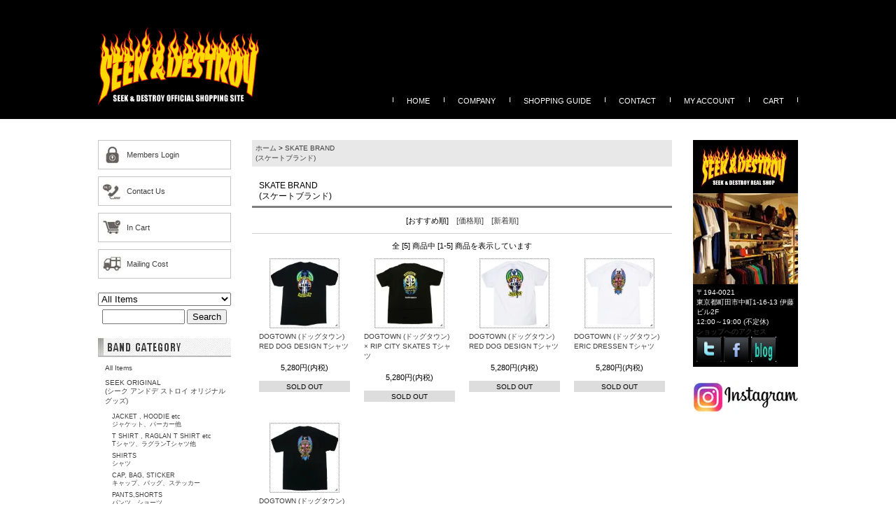

--- FILE ---
content_type: text/html; charset=EUC-JP
request_url: https://www.seek-destroy.com/?mode=cate&cbid=128398&csid=3
body_size: 10677
content:
<!DOCTYPE html PUBLIC "-//W3C//DTD XHTML 1.0 Transitional//EN" "http://www.w3.org/TR/xhtml1/DTD/xhtml1-transitional.dtd">
<html xmlns:og="http://ogp.me/ns#" xmlns:fb="http://www.facebook.com/2008/fbml" xmlns:mixi="http://mixi-platform.com/ns#" xmlns="http://www.w3.org/1999/xhtml" xml:lang="ja" lang="ja" dir="ltr">
<head>
<meta http-equiv="content-type" content="text/html; charset=euc-jp" />
<meta http-equiv="X-UA-Compatible" content="IE=edge,chrome=1" />
<title> - SEEK &amp; DESTROY / シーク アンド デストロイ  東京町田市でオフィシャルバンドＴシャツ、スケート、ストリート、ワークブランド他を取り扱うセレクトショップ</title>
<meta name="Keywords" content=",町田,洋服屋,セレクトショップ,メンズ,ロックTシャツ,バンドTシャツ,SEEK&amp;DESTROY,シークアンドデストロイ,Tシャツ,スラッシャー,ディッキーズ,ショーツ,パンク,メタル,レゲエ,スカ,ハードコア,オフィシャル,ライセンス,ブリクストン,BRIXTON,HUF,ハフ,HARD LUCK,ハードラック,THRASHER,POWELL,パウエル,SANTA CRUZ,サンタクルズ,INDEPENDENT,インディペンデント,レッドキャップ,RED KAP,DICKIES,REBEL8,レベルエイト,DOOMSAYERS,ONLY NY,オンリーニューヨーク,ジャケット,コーチジャケット,シャツ,パーカー,トレーナー,チャンピオン,CHAMPION,レッチリ,サブライム,METALLICA,メタリカ,SUBLIME,RED HOT CHILI PEPPERS,NIRVANA,ニルヴァーナ,ニルバーナ,NOFX,ノーエフ,RANCID,ランシド,BEASITE BOYS,ビースティーボーイズ,VANS,バンズ,キャップ,ニットキャップ,ラグラン,７分袖," />
<meta name="Description" content="東京町田市にあるバンドTシャツや、スケート、ストリートブランドアイテムを取りそろえるセレクトショップ 【SEEK&amp;DESTORY/シークアンドデストロイ】" />
<meta name="Author" content="SEEK &amp; DESTROY (シーク アンド デストロイ）" />
<meta name="Copyright" content="Copyright 2006 SEEK &amp; DESTROY" />
<meta http-equiv="content-style-type" content="text/css" />
<meta http-equiv="content-script-type" content="text/javascript" />
<link rel="stylesheet" href="https://img06.shop-pro.jp/PA01018/485/css/7/index.css?cmsp_timestamp=20260116182705" type="text/css" />
<link rel="stylesheet" href="https://img06.shop-pro.jp/PA01018/485/css/7/product_list.css?cmsp_timestamp=20260116182705" type="text/css" />

<link rel="alternate" type="application/rss+xml" title="rss" href="https://www.seek-destroy.com/?mode=rss" />
<link rel="alternate" media="handheld" type="text/html" href="https://www.seek-destroy.com/?mode=cate&cbid=128398&csid=3" />
<link rel="shortcut icon" href="https://img06.shop-pro.jp/PA01018/485/favicon.ico?cmsp_timestamp=20260116143855" />
<script type="text/javascript" src="//ajax.googleapis.com/ajax/libs/jquery/1.7.2/jquery.min.js" ></script>
<meta property="og:title" content=" - SEEK &amp; DESTROY / シーク アンド デストロイ  東京町田市でオフィシャルバンドＴシャツ、スケート、ストリート、ワークブランド他を取り扱うセレクトショップ" />
<meta property="og:description" content="東京町田市にあるバンドTシャツや、スケート、ストリートブランドアイテムを取りそろえるセレクトショップ 【SEEK&amp;DESTORY/シークアンドデストロイ】" />
<meta property="og:url" content="https://www.seek-destroy.com?mode=cate&cbid=128398&csid=3" />
<meta property="og:site_name" content="SEEK & DESTROY / シーク アンド デストロイ  東京町田市でオフィシャルバンドＴシャツ、スケート、ストリート、ワークブランド他を取り扱うセレクトショップ" />
<meta property="og:image" content=""/>
<script>
  var Colorme = {"page":"product_list","shop":{"account_id":"PA01018485","title":"SEEK & DESTROY \/ \u30b7\u30fc\u30af \u30a2\u30f3\u30c9 \u30c7\u30b9\u30c8\u30ed\u30a4  \u6771\u4eac\u753a\u7530\u5e02\u3067\u30aa\u30d5\u30a3\u30b7\u30e3\u30eb\u30d0\u30f3\u30c9\uff34\u30b7\u30e3\u30c4\u3001\u30b9\u30b1\u30fc\u30c8\u3001\u30b9\u30c8\u30ea\u30fc\u30c8\u3001\u30ef\u30fc\u30af\u30d6\u30e9\u30f3\u30c9\u4ed6\u3092\u53d6\u308a\u6271\u3046\u30bb\u30ec\u30af\u30c8\u30b7\u30e7\u30c3\u30d7"},"basket":{"total_price":0,"items":[]},"customer":{"id":null}};

  (function() {
    function insertScriptTags() {
      var scriptTagDetails = [];
      var entry = document.getElementsByTagName('script')[0];

      scriptTagDetails.forEach(function(tagDetail) {
        var script = document.createElement('script');

        script.type = 'text/javascript';
        script.src = tagDetail.src;
        script.async = true;

        if( tagDetail.integrity ) {
          script.integrity = tagDetail.integrity;
          script.setAttribute('crossorigin', 'anonymous');
        }

        entry.parentNode.insertBefore(script, entry);
      })
    }

    window.addEventListener('load', insertScriptTags, false);
  })();
</script>
<script async src="https://zen.one/analytics.js"></script>
</head>
<body>
<meta name="colorme-acc-payload" content="?st=1&pt=10028&ut=128398,3&at=PA01018485&v=20260117113837&re=&cn=3886cddc873514ae48116d22a6bc3b04" width="1" height="1" alt="" /><script>!function(){"use strict";Array.prototype.slice.call(document.getElementsByTagName("script")).filter((function(t){return t.src&&t.src.match(new RegExp("dist/acc-track.js$"))})).forEach((function(t){return document.body.removeChild(t)})),function t(c){var r=arguments.length>1&&void 0!==arguments[1]?arguments[1]:0;if(!(r>=c.length)){var e=document.createElement("script");e.onerror=function(){return t(c,r+1)},e.src="https://"+c[r]+"/dist/acc-track.js?rev=3",document.body.appendChild(e)}}(["acclog001.shop-pro.jp","acclog002.shop-pro.jp"])}();</script>
<div id="header">
   <div id="header_inner">
      <h1>
	     <a href="./">オフィシャルバンドTシャツ、映画Tシャツ、スケートブランド、ワークブランド等を取りそろえる、東京町田市に店舗を構える【SEEK&amp;DESTROY/シーク アンド デストロイ】のオフィシャルウェブサイト</a>
      </h1>
	  
	  <ul>
	     <li><a href="./">HOME</a></li>
		 <li><a href="https://www.seek-destroy.com/?mode=sk">COMPANY</a></li>
		 <li><a href="https://www.seek-destroy.com/?mode=sk#payment">SHOPPING GUIDE</a></li>
		 <li><a href="http://seek-destroy.shop-pro.jp/?mode=myaccount">CONTACT</a></li>
		 <li><a href="https://www.seek-destroy.com/?mode=myaccount">MY ACCOUNT</a></li>
		 <li><a href="https://www.seek-destroy.com/cart/proxy/basket?shop_id=PA01018485&shop_domain=seek-destroy.com">CART</a></li>
	  </ul>
	  
   </div>
</div>



   
<div id="main_contents">
   
   <div id="main_contents_left">
      
      <div class="left_con">
	     <p class="company_info" id="s_members"><a href="https://www.seek-destroy.com/?mode=myaccount">Members Login</a></p>
		 <p class="company_info" id="s_contact"><a href="http://seek-destroy.shop-pro.jp/?mode=myaccount">Contact Us</a></p>
		 <p class="company_info" id="s_cart"><a href="https://www.seek-destroy.com/cart/proxy/basket?shop_id=PA01018485&shop_domain=seek-destroy.com">In Cart</a></p>
		 <p class="company_info" id="s_mailingcost"><a href="https://www.seek-destroy.com/?mode=sk">Mailing Cost</a></p>
	  </div>
	  
      
	  <div class="search">
         <form action="https://www.seek-destroy.com/" method="GET" id="search">
         <input type="hidden" name="mode" value="srh" />
		 <select name="cid" style="width: 190px; margin-bottom: 5px;">
         <option value="">All Items</option>
         		 <option value="130384,0">SEEK ORIGINAL<br>(シーク アンドデ ストロイ オリジナル グッズ)</option>
		 		 <option value="128311,0">海外 BAND MERCHANDISE<br>(オフィシャル バンドTシャツ他 ) </option>
		 		 <option value="128401,0">MOVIE , CULTURE , OTHER<br>(映画Tシャツ他)</option>
		 		 <option value="128398,0">SKATE BRAND<br> (スケートブランド)</option>
		 		 <option value="128399,0">WORK BRAND , OTHER BRAND<br>(ワークブランド他)</option>
		 		 <option value="128400,0">STREET BRAND<br>(ストリートブランド)</option>
		 		 <option value="520542,0">BELT , HAT , BAG , SOX  etc <br>(ファッション小物、雑貨他)</option>
		 		 <option value="114256,0">国内 BAND</option>
		 		 <option value="1817642,0">SALE!</option>
		 		 <input type="text" name="keyword" style="width:110px;">
		 <input type="submit" value="Search" />
		 </form>
	  </div>
	  
          
	  <div class="left_con">
	     <h3 class="categoly">Category</h3>
		 <ul>
	     <li><a href="./?mode=srh&cid=&keyword=">All Items</a></li>
		 		 <li>
		    <a href="https://www.seek-destroy.com/?mode=cate&cbid=130384&csid=0">SEEK ORIGINAL<br>(シーク アンドデ ストロイ オリジナル グッズ)</a>
						<ul>			<li><a href="https://www.seek-destroy.com/?mode=cate&cbid=130384&csid=3">JACKET , HOODIE etc<br>ジャケット、パーカー他</a></li>
            									<li><a href="https://www.seek-destroy.com/?mode=cate&cbid=130384&csid=5">T SHIRT , RAGLAN T SHIRT etc<br>Tシャツ、ラグランTシャツ他</a></li>
            									<li><a href="https://www.seek-destroy.com/?mode=cate&cbid=130384&csid=8">SHIRTS<br>シャツ</a></li>
            									<li><a href="https://www.seek-destroy.com/?mode=cate&cbid=130384&csid=1">CAP, BAG, STICKER<br>キャップ、バッグ、ステッカー</a></li>
            									<li><a href="https://www.seek-destroy.com/?mode=cate&cbid=130384&csid=9">PANTS,SHORTS<br>パンツ、ショーツ</a></li>
            </ul>			         </li>
		 		 <li>
		    <a href="https://www.seek-destroy.com/?mode=cate&cbid=128311&csid=0">海外 BAND MERCHANDISE<br>(オフィシャル バンドTシャツ他 ) </a>
						<ul>			<li><a href="https://www.seek-destroy.com/?mode=cate&cbid=128311&csid=13">ALKALINE TRIO<br/>アルカライン トリオ</a></li>
            									<li><a href="https://www.seek-destroy.com/?mode=cate&cbid=128311&csid=7">ALL<br>オール</a></li>
            									<li><a href="https://www.seek-destroy.com/?mode=cate&cbid=128311&csid=12">ANTHRAX<br>アンスラックス</a></li>
            									<li><a href="https://www.seek-destroy.com/?mode=cate&cbid=128311&csid=15">BAD BRAINS<br>バッド ブレインズ</a></li>
            									<li><a href="https://www.seek-destroy.com/?mode=cate&cbid=128311&csid=16">BAD RELIGION<br>バッド レリジョン</a></li>
            									<li><a href="https://www.seek-destroy.com/?mode=cate&cbid=128311&csid=17">BEASTIE BOYS<br>ビースティー ボーイズ</a></li>
            									<li><a href="https://www.seek-destroy.com/?mode=cate&cbid=128311&csid=21">BLINK 182<br>ブリンク 182</a></li>
            									<li><a href="https://www.seek-destroy.com/?mode=cate&cbid=128311&csid=290">BLUR<br>ブラー</a></li>
            									<li><a href="https://www.seek-destroy.com/?mode=cate&cbid=128311&csid=267">BRING ME THE HORIZON<br>ブリング ミー ザ ホライズン</a></li>
            									<li><a href="https://www.seek-destroy.com/?mode=cate&cbid=128311&csid=75">CBGB<br>シービージービー</a></li>
            									<li><a href="https://www.seek-destroy.com/?mode=cate&cbid=128311&csid=31">CIRCLE JERKS<br>サークル ジャークス</a></li>
            									<li><a href="https://www.seek-destroy.com/?mode=cate&cbid=128311&csid=291">THE CRAMPS<br>クランプス</a></li>
            									<li><a href="https://www.seek-destroy.com/?mode=cate&cbid=128311&csid=37">DEAD KENNEDYS<br>デッド ケネディーズ</a></li>
            									<li><a href="https://www.seek-destroy.com/?mode=cate&cbid=128311&csid=38">DEFTONES<br>デフトーンズ</a></li>
            									<li><a href="https://www.seek-destroy.com/?mode=cate&cbid=128311&csid=40">DESCENDENTS<br>ディセンデンツ</a></li>
            									<li><a href="https://www.seek-destroy.com/?mode=cate&cbid=128311&csid=42">DISCHARGE<br>ディスチャージ</a></li>
            									<li><a href="https://www.seek-destroy.com/?mode=cate&cbid=128311&csid=285">FAITH NO MORE<br>フェイス ノー モア</a></li>
            									<li><a href="https://www.seek-destroy.com/?mode=cate&cbid=128311&csid=192">FALL OUT BOY<br>フォール アウト ボーイ</a></li>
            									<li><a href="https://www.seek-destroy.com/?mode=cate&cbid=128311&csid=56">FOO FIGHTERS<br>フー ファイターズ</a></li>
            									<li><a href="https://www.seek-destroy.com/?mode=cate&cbid=128311&csid=58">FUNKADELIC / PARLIAMENT<br>ファンカデリック/パーラメント</a></li>
            									<li><a href="https://www.seek-destroy.com/?mode=cate&cbid=128311&csid=67">GREEN DAY<br>グリーン デイ</a></li>
            									<li><a href="https://www.seek-destroy.com/?mode=cate&cbid=128311&csid=181">GUNS N' ROSES<br>ガンズ アンド ローゼズ</a></li>
            									<li><a href="https://www.seek-destroy.com/?mode=cate&cbid=128311&csid=273">JAMIROQUAI<br>ジャミロクワイ</a></li>
            									<li><a href="https://www.seek-destroy.com/?mode=cate&cbid=128311&csid=264">KORN<br>コーン</a></li>
            									<li><a href="https://www.seek-destroy.com/?mode=cate&cbid=128311&csid=86">LINKIN PARK<br>リンキン パーク</a></li>
            									<li><a href="https://www.seek-destroy.com/?mode=cate&cbid=128311&csid=216">MADNESS<br>マッドネス</a></li>
            									<li><a href="https://www.seek-destroy.com/?mode=cate&cbid=128311&csid=97">MEGADETH<br>メガデス</a></li>
            									<li><a href="https://www.seek-destroy.com/?mode=cate&cbid=128311&csid=100">METALLICA<br>メタリカ</a></li>
            									<li><a href="https://www.seek-destroy.com/?mode=cate&cbid=128311&csid=102">MISFITS<br>ミスフィッツ</a></li>
            									<li><a href="https://www.seek-destroy.com/?mode=cate&cbid=128311&csid=104">MOTORHEAD<br>モーターヘッド</a></li>
            									<li><a href="https://www.seek-destroy.com/?mode=cate&cbid=128311&csid=188">MY CHEMICAL ROMANCE<br>マイ ケミカル ロマンス</a></li>
            									<li><a href="https://www.seek-destroy.com/?mode=cate&cbid=128311&csid=303">NEW YORK DOLLS<br>ニューヨーク ドールズ</a></li>
            									<li><a href="https://www.seek-destroy.com/?mode=cate&cbid=128311&csid=112">NIRVANA<br>ニルヴァーナ</a></li>
            									<li><a href="https://www.seek-destroy.com/?mode=cate&cbid=128311&csid=265">OASIS<br>オアシス</a></li>
            									<li><a href="https://www.seek-destroy.com/?mode=cate&cbid=128311&csid=117">OFFSPRING<br>オフスプリング</a></li>
            									<li><a href="https://www.seek-destroy.com/?mode=cate&cbid=128311&csid=119">OPERATION IVY<br>オペレーション アイヴィー</a></li>
            									<li><a href="https://www.seek-destroy.com/?mode=cate&cbid=128311&csid=123">PANTERA<br>パンテラ</a></li>
            									<li><a href="https://www.seek-destroy.com/?mode=cate&cbid=128311&csid=121">PENNYWISE<br>ペニーワイズ</a></li>
            									<li><a href="https://www.seek-destroy.com/?mode=cate&cbid=128311&csid=199">PIXIES<br>ピクシーズ</a></li>
            									<li><a href="https://www.seek-destroy.com/?mode=cate&cbid=128311&csid=292">PRIMAL SCREAM<br>プライマル スクリーム</a></li>
            									<li><a href="https://www.seek-destroy.com/?mode=cate&cbid=128311&csid=307">THE POGUES<br>ポーグス</a></li>
            									<li><a href="https://www.seek-destroy.com/?mode=cate&cbid=128311&csid=279">PUBLIC ENEMY<br>パプリック エネミー</a></li>
            									<li><a href="https://www.seek-destroy.com/?mode=cate&cbid=128311&csid=170">RAGE AGAINST THE MACHINE<br>レイジ アゲインスト ザ マシーン</a></li>
            									<li><a href="https://www.seek-destroy.com/?mode=cate&cbid=128311&csid=169">RAMONES<br>ラモーンズ</a></li>
            									<li><a href="https://www.seek-destroy.com/?mode=cate&cbid=128311&csid=168">RANCID<br>ランシド</a></li>
            									<li><a href="https://www.seek-destroy.com/?mode=cate&cbid=128311&csid=171">RED HOT CHILI PEPPERS<br>レッド ホット チリ ペッパーズ</a></li>
            									<li><a href="https://www.seek-destroy.com/?mode=cate&cbid=128311&csid=194">RED JUMP SUIT APPARATUS<br>レッド ジャンプスーツ アパラタス</a></li>
            									<li><a href="https://www.seek-destroy.com/?mode=cate&cbid=128311&csid=103">THE SELECTER<br>セレクター</a></li>
            									<li><a href="https://www.seek-destroy.com/?mode=cate&cbid=128311&csid=179">SLAYER<br>スレイヤー</a></li>
            									<li><a href="https://www.seek-destroy.com/?mode=cate&cbid=128311&csid=134">SLIPKNOT<br>スリップノット</a></li>
            									<li><a href="https://www.seek-destroy.com/?mode=cate&cbid=128311&csid=274">THE SMASHING PUMPKINS<br>スマッシング パンプキンズ</a></li>
            									<li><a href="https://www.seek-destroy.com/?mode=cate&cbid=128311&csid=139">SPECIALS<br>スペシャルズ</a></li>
            									<li><a href="https://www.seek-destroy.com/?mode=cate&cbid=128311&csid=282">STIFF LITTLE FINGERS<br>スティッフ リトル フィンガーズ</a></li>
            									<li><a href="https://www.seek-destroy.com/?mode=cate&cbid=128311&csid=306">THE STONE ROSES<br>ストーン ローゼス</a></li>
            									<li><a href="https://www.seek-destroy.com/?mode=cate&cbid=128311&csid=146">SUBLIME<br>サブライム</a></li>
            									<li><a href="https://www.seek-destroy.com/?mode=cate&cbid=128311&csid=147">SUICIDAL TENDENCIES<br>スーサイダル テンデンシーズ</a></li>
            									<li><a href="https://www.seek-destroy.com/?mode=cate&cbid=128311&csid=283">SYSTEM OF A DOWN<br>システム オブ ア ダウン</a></li>
            									<li><a href="https://www.seek-destroy.com/?mode=cate&cbid=128311&csid=155">UNDEAD<br>アンデッド</a></li>
            									<li><a href="https://www.seek-destroy.com/?mode=cate&cbid=128311&csid=162">WEEZER<br>ウィーザー</a></li>
            									<li><a href="https://www.seek-destroy.com/?mode=cate&cbid=128311&csid=287">X-RAY SPEX<br>X-レイ スペックス</a></li>
            </ul>			         </li>
		 		 <li>
		    <a href="https://www.seek-destroy.com/?mode=cate&cbid=128401&csid=0">MOVIE , CULTURE , OTHER<br>(映画Tシャツ他)</a>
						<ul>			<li><a href="https://www.seek-destroy.com/?mode=cate&cbid=128401&csid=7">MOVIE<br>映画Tシャツ</a></li>
            </ul>			         </li>
		 		 <li>
		    <a href="https://www.seek-destroy.com/?mode=cate&cbid=128398&csid=0">SKATE BRAND<br> (スケートブランド)</a>
						<ul>			<li><a href="https://www.seek-destroy.com/?mode=cate&cbid=128398&csid=23">ALLTIMERS<br>オールタイマーズ</a></li>
            									<li><a href="https://www.seek-destroy.com/?mode=cate&cbid=128398&csid=2">CREATURE<br>クリーチャー</a></li>
            									<li><a href="https://www.seek-destroy.com/?mode=cate&cbid=128398&csid=8">DIAMOND SUPPLY CO.<br>ダイヤモンドサプライ</a></li>
            									<li><a href="https://www.seek-destroy.com/?mode=cate&cbid=128398&csid=6">HUF<br>ハフ</a></li>
            									<li><a href="https://www.seek-destroy.com/?mode=cate&cbid=128398&csid=4">INDEPENDENT<br>インディペンデント</a></li>
            									<li><a href="https://www.seek-destroy.com/?mode=cate&cbid=128398&csid=5">POWELL PERALTA<br>パウエル ペラルタ</a></li>
            									<li><a href="https://www.seek-destroy.com/?mode=cate&cbid=128398&csid=7">SANTA CRUZ<br>サンタ クルズ</a></li>
            									<li><a href="https://www.seek-destroy.com/?mode=cate&cbid=128398&csid=26">SUPREME<br>シュプリーム</a></li>
            									<li><a href="https://www.seek-destroy.com/?mode=cate&cbid=128398&csid=9">THRASHER<br>スラッシャー</a></li>
            									<li><a href="https://www.seek-destroy.com/?mode=cate&cbid=128398&csid=29">OTHER BRAND<br>その他ブランド</a></li>
            </ul>			         </li>
		 		 <li>
		    <a href="https://www.seek-destroy.com/?mode=cate&cbid=128399&csid=0">WORK BRAND , OTHER BRAND<br>(ワークブランド他)</a>
						<ul>			<li><a href="https://www.seek-destroy.com/?mode=cate&cbid=128399&csid=11">Cookman<br>クックマン</a></li>
            									<li><a href="https://www.seek-destroy.com/?mode=cate&cbid=128399&csid=1">DICKIES<br>ディッキーズ</a></li>
            									<li><a href="https://www.seek-destroy.com/?mode=cate&cbid=128399&csid=12">THE NORTH FACE<br>ザ ノース フェイス</a></li>
            </ul>			         </li>
		 		 <li>
		    <a href="https://www.seek-destroy.com/?mode=cate&cbid=128400&csid=0">STREET BRAND<br>(ストリートブランド)</a>
			         </li>
		 		 <li>
		    <a href="https://www.seek-destroy.com/?mode=cate&cbid=520542&csid=0">BELT , HAT , BAG , SOX  etc <br>(ファッション小物、雑貨他)</a>
						<ul>			<li><a href="https://www.seek-destroy.com/?mode=cate&cbid=520542&csid=6">BOOK,MAGAZINE<br>ブック、マガジン</a></li>
            									<li><a href="https://www.seek-destroy.com/?mode=cate&cbid=520542&csid=5">STRIPE TUBE SOCKS<br>ライン ソックス</a></li>
            									<li><a href="https://www.seek-destroy.com/?mode=cate&cbid=520542&csid=1">BELT<br>ベルト</a></li>
            </ul>			         </li>
		 		 <li>
		    <a href="https://www.seek-destroy.com/?mode=cate&cbid=114256&csid=0">国内 BAND</a>
						<ul>			<li><a href="https://www.seek-destroy.com/?mode=cate&cbid=114256&csid=1">Oi-SKALL MATES<br>オイスカルメイツ</a></li>
            </ul>			         </li>
		 		 <li>
		    <a href="https://www.seek-destroy.com/?mode=cate&cbid=1817642&csid=0">SALE!</a>
			         </li>
		       </ul>
	  </div>
	  
          
	  <div class="left_con">
	     <h3 class="group">Brand List</h3>
		 		 		 <ul id="group-list">         <li class="group-list-link">
            			<a href="https://www.seek-destroy.com/?mode=grp&gid=1201758">キャップ/ニットキャップ / ハット</a>
					 </li>
		 		 		          <li class="group-list-link">
            			<a href="https://www.seek-destroy.com/?mode=grp&gid=20417">Tシャツ/タンクトップ</a>
					 </li>
		 		 		          <li class="group-list-link">
            			<a href="https://www.seek-destroy.com/?mode=grp&gid=20418">七分Tシャツ/ロングスリーブTシャツ</a>
					 </li>
		 		 		          <li class="group-list-link">
            			<a href="https://www.seek-destroy.com/?mode=grp&gid=23777">クルーネック / パーカー</a>
					 </li>
		 		 		          <li class="group-list-link">
            			<a href="https://www.seek-destroy.com/?mode=grp&gid=23774">半袖シャツ/ 長袖シャツ / ポロシャツ</a>
					 </li>
		 		 		          <li class="group-list-link">
            			<a href="https://www.seek-destroy.com/?mode=grp&gid=1201754">ジャケット/アウター</a>
					 </li>
		 		 		          <li class="group-list-link">
            			<a href="https://www.seek-destroy.com/?mode=grp&gid=1201755">ショーツ/ パンツ</a>
					 </li>
		 		 		          <li class="group-list-link">
            			<a href="https://www.seek-destroy.com/?mode=grp&gid=1205234"> アクセサリー/ 小物</a>
					 </li>
		 		 		          <li class="group-list-link">
            			<a href="https://www.seek-destroy.com/?mode=grp&gid=1201760">ステッカー / ピンバッジ</a>
					 </li>
		 	  </ul>		 	  </div>
	  
         
	  <div class="left_con">
	     		 <div id="carender_exp">
		    <span>
			   平日、PM12:00までのご注文は出来る限り当日発送いたします。<br />
			   当店ウェブショップは赤の日がお休み、青の日は出荷のみお休みとなっております。<br />
			   赤の日はお買い物は可能ですが、お問い合わせメールやご注文確認、及び入金確認、発送は翌営業日とさせて頂きます。<br />
			   ※上記カレンダーは予告なく変更する事があります!!急なご用の方は直接お問い合わせ下さい!!<br />
			   メール、お電話でのお問い合わせは下記よりお願い致します。
			</span>
			■メール問い合わせ<br />
			　<a href="mailto:info@seek-destroy.com">info@seek-destroy.com</a><br />
			■お問い合わせ電話番号<br />
			　042-725-8861<br />
			　※受付時間 12:00～20:00<br />
		 </div>
	  </div>
	  
   </div>

   <div id="main_contents_center">


<div class="footstamp">
<a href="./">ホーム</a>
	 &gt; <a href='?mode=cate&cbid=128398&csid=0'>SKATE BRAND<br> (スケートブランド)</a>
</div>



























<p class="pagetitle">
SKATE BRAND<br> (スケートブランド)</p>










	



<div class="sort">
<span class="bold">[おすすめ順]</span>　<a href="?mode=cate&cbid=128398&csid=3&sort=p">[価格順]</a>　<a href="?mode=cate&cbid=128398&csid=3&sort=n">[新着順]</a></div>




<div class="pagenavi">
<table width="100%" border="0" cellpadding="0" cellspacing="0" align="center">
<tr>
<td width="70"></td>
<td align="center">全 [5] 商品中 [1-5] 商品を表示しています</td>
<td width="70"></td>
</tr>
</table>
</div>







	  <div class="top_items">
	     		 <div class="item_box">
		    <div class="item_thumbnail">
			   <a href="?pid=152775473"><img src="https://img.shop-pro.jp/tmpl_img/8/item_frame_a.gif" class="item_frame" onmouseover="this.src='//img.shop-pro.jp/tmpl_img/8/item_frame_b.gif'" onmouseout="this.src='https://img.shop-pro.jp/tmpl_img/8/item_frame_a.gif'" /></a>
			   <img src="https://img06.shop-pro.jp/PA01018/485/product/152775473_th.jpg?cmsp_timestamp=20200809185944" class="seller_item" />
			               </div>
			<a href="?pid=152775473"><span>DOGTOWN (ドッグタウン) RED DOG DESIGN Tシャツ</span></a>
						
			<p class="price_all">5,280円(内税)</p>
						<p style="text-align: center;background:#ddd;padding:3px 20px 2px;font-size:10px;margin:5px 10px 10px;">SOLD OUT</p>         </div>
		 
		 		 		 <div class="item_box">
		    <div class="item_thumbnail">
			   <a href="?pid=2612188"><img src="https://img.shop-pro.jp/tmpl_img/8/item_frame_a.gif" class="item_frame" onmouseover="this.src='//img.shop-pro.jp/tmpl_img/8/item_frame_b.gif'" onmouseout="this.src='https://img.shop-pro.jp/tmpl_img/8/item_frame_a.gif'" /></a>
			   <img src="https://img06.shop-pro.jp/PA01018/485/product/2612188_th.jpg?cmsp_timestamp=20200809185753" class="seller_item" />
			               </div>
			<a href="?pid=2612188"><span>DOGTOWN (ドッグタウン) × RIP CITY SKATES Tシャツ</span></a>
						
			<p class="price_all">5,280円(内税)</p>
						<p style="text-align: center;background:#ddd;padding:3px 20px 2px;font-size:10px;margin:5px 10px 10px;">SOLD OUT</p>         </div>
		 
		 		 		 <div class="item_box">
		    <div class="item_thumbnail">
			   <a href="?pid=152775459"><img src="https://img.shop-pro.jp/tmpl_img/8/item_frame_a.gif" class="item_frame" onmouseover="this.src='//img.shop-pro.jp/tmpl_img/8/item_frame_b.gif'" onmouseout="this.src='https://img.shop-pro.jp/tmpl_img/8/item_frame_a.gif'" /></a>
			   <img src="https://img06.shop-pro.jp/PA01018/485/product/152775459_th.jpg?cmsp_timestamp=20200809185904" class="seller_item" />
			               </div>
			<a href="?pid=152775459"><span>DOGTOWN (ドッグタウン) RED DOG DESIGN Tシャツ</span></a>
						
			<p class="price_all">5,280円(内税)</p>
						<p style="text-align: center;background:#ddd;padding:3px 20px 2px;font-size:10px;margin:5px 10px 10px;">SOLD OUT</p>         </div>
		 
		 		 		 <div class="item_box">
		    <div class="item_thumbnail">
			   <a href="?pid=152775486"><img src="https://img.shop-pro.jp/tmpl_img/8/item_frame_a.gif" class="item_frame" onmouseover="this.src='//img.shop-pro.jp/tmpl_img/8/item_frame_b.gif'" onmouseout="this.src='https://img.shop-pro.jp/tmpl_img/8/item_frame_a.gif'" /></a>
			   <img src="https://img06.shop-pro.jp/PA01018/485/product/152775486_th.jpg?cmsp_timestamp=20200809190106" class="seller_item" />
			               </div>
			<a href="?pid=152775486"><span>DOGTOWN (ドッグタウン) ERIC DRESSEN Tシャツ</span></a>
						
			<p class="price_all">5,280円(内税)</p>
						<p style="text-align: center;background:#ddd;padding:3px 20px 2px;font-size:10px;margin:5px 10px 10px;">SOLD OUT</p>         </div>
		 
		 		 <br style="clear:both;" />
		 		 		 <div class="item_box">
		    <div class="item_thumbnail">
			   <a href="?pid=152775504"><img src="https://img.shop-pro.jp/tmpl_img/8/item_frame_a.gif" class="item_frame" onmouseover="this.src='//img.shop-pro.jp/tmpl_img/8/item_frame_b.gif'" onmouseout="this.src='https://img.shop-pro.jp/tmpl_img/8/item_frame_a.gif'" /></a>
			   <img src="https://img06.shop-pro.jp/PA01018/485/product/152775504_th.jpg?cmsp_timestamp=20200809190226" class="seller_item" />
			               </div>
			<a href="?pid=152775504"><span>DOGTOWN (ドッグタウン) ERIC DRESSEN Tシャツ</span></a>
						
			<p class="price_all">5,280円(内税)</p>
						<p style="text-align: center;background:#ddd;padding:3px 20px 2px;font-size:10px;margin:5px 10px 10px;">SOLD OUT</p>         </div>
		 
		 		 		 <br style="clear:both;" />
      </div>

	  
	  





<div class="pagenavi">
<table width="100%" border="0" cellpadding="0" cellspacing="0" align="center">
<tr>
<td width="70"></td>
<td align="center">全 [5] 商品中 [1-5] 商品を表示しています</td>
<td width="70"></td>
</tr>
</table>
</div>











	  
	  
	  
	  	  <h3 class="new_items">新入荷</h3>
	  <div class="top_items">
	     		 <div class="item_box">
		    <div class="item_thumbnail">
			   <a href="?pid=189367851"><img src="https://img.shop-pro.jp/tmpl_img/8/item_frame_a.gif" class="item_frame" onmouseover="this.src='//img.shop-pro.jp/tmpl_img/8/item_frame_b.gif'" onmouseout="this.src='https://img.shop-pro.jp/tmpl_img/8/item_frame_a.gif'" /></a>
			   <img src="https://img06.shop-pro.jp/PA01018/485/product/189367851_th.jpg?cmsp_timestamp=20251115214405" class="seller_item" />
			               </div>
			<a href="?pid=189367851"><span>STRANGER THINGS (ストレンジャー シングス) FRIENDS DON'T LIE クルーネック スウェット</span></a>
						
			<p class="price_top">7,920円(内税)</p>
						         </div>
		 
		 		 		 <div class="item_box">
		    <div class="item_thumbnail">
			   <a href="?pid=189367768"><img src="https://img.shop-pro.jp/tmpl_img/8/item_frame_a.gif" class="item_frame" onmouseover="this.src='//img.shop-pro.jp/tmpl_img/8/item_frame_b.gif'" onmouseout="this.src='https://img.shop-pro.jp/tmpl_img/8/item_frame_a.gif'" /></a>
			   <img src="https://img06.shop-pro.jp/PA01018/485/product/189367768_th.jpg?cmsp_timestamp=20251115214618" class="seller_item" />
			               </div>
			<a href="?pid=189367768"><span>STRANGER THINGS (ストレンジャー シングス) BENNY'S BURGERS クルーネック スウェット</span></a>
						
			<p class="price_top">7,920円(内税)</p>
						         </div>
		 
		 		 		 <div class="item_box">
		    <div class="item_thumbnail">
			   <a href="?pid=183963376"><img src="https://img.shop-pro.jp/tmpl_img/8/item_frame_a.gif" class="item_frame" onmouseover="this.src='//img.shop-pro.jp/tmpl_img/8/item_frame_b.gif'" onmouseout="this.src='https://img.shop-pro.jp/tmpl_img/8/item_frame_a.gif'" /></a>
			   <img src="https://img06.shop-pro.jp/PA01018/485/product/183963376_th.jpg?cmsp_timestamp=20241209212155" class="seller_item" />
			               </div>
			<a href="?pid=183963376"><span>OASIS (オアシス) DECCA LOGO プルオーバー パーカー</span></a>
						
			<p class="price_top">9,350円(内税)</p>
						         </div>
		 
		 		 		 <div class="item_box">
		    <div class="item_thumbnail">
			   <a href="?pid=3342951"><img src="https://img.shop-pro.jp/tmpl_img/8/item_frame_a.gif" class="item_frame" onmouseover="this.src='//img.shop-pro.jp/tmpl_img/8/item_frame_b.gif'" onmouseout="this.src='https://img.shop-pro.jp/tmpl_img/8/item_frame_a.gif'" /></a>
			   <img src="https://img06.shop-pro.jp/PA01018/485/product/3342951_th.jpg?cmsp_timestamp=20241209223320" class="seller_item" />
			               </div>
			<a href="?pid=3342951"><span>NIRVANA (ニルヴァーナ) IN UTERO クルーネック スウェット</span></a>
						
			<p class="price_top">7,920円(内税)</p>
						         </div>
		 
		 		 <br style="clear:both;" />
		 		 		 <div class="item_box">
		    <div class="item_thumbnail">
			   <a href="?pid=4558632"><img src="https://img.shop-pro.jp/tmpl_img/8/item_frame_a.gif" class="item_frame" onmouseover="this.src='//img.shop-pro.jp/tmpl_img/8/item_frame_b.gif'" onmouseout="this.src='https://img.shop-pro.jp/tmpl_img/8/item_frame_a.gif'" /></a>
			   <img src="https://img06.shop-pro.jp/PA01018/485/product/4558632_th.jpg?cmsp_timestamp=20241121163617" class="seller_item" />
			               </div>
			<a href="?pid=4558632"><span>THE OFFSPRING (オフスプリング) SMASH プルオーバー パーカー</span></a>
						
			<p class="price_top">8,800円(内税)</p>
						         </div>
		 
		 		 		 <div class="item_box">
		    <div class="item_thumbnail">
			   <a href="?pid=135207899"><img src="https://img.shop-pro.jp/tmpl_img/8/item_frame_a.gif" class="item_frame" onmouseover="this.src='//img.shop-pro.jp/tmpl_img/8/item_frame_b.gif'" onmouseout="this.src='https://img.shop-pro.jp/tmpl_img/8/item_frame_a.gif'" /></a>
			   <img src="https://img06.shop-pro.jp/PA01018/485/product/135207899_th.jpg?cmsp_timestamp=20220118183406" class="seller_item" />
			               </div>
			<a href="?pid=135207899"><span>GREEN DAY (グリーン デイ) LONGVIEW DOODLE プルオーバー パーカー</span></a>
						
			<p class="price_top">8,800円(内税)</p>
						         </div>
		 
		 		 		 <div class="item_box">
		    <div class="item_thumbnail">
			   <a href="?pid=189372850"><img src="https://img.shop-pro.jp/tmpl_img/8/item_frame_a.gif" class="item_frame" onmouseover="this.src='//img.shop-pro.jp/tmpl_img/8/item_frame_b.gif'" onmouseout="this.src='https://img.shop-pro.jp/tmpl_img/8/item_frame_a.gif'" /></a>
			   <img src="https://img06.shop-pro.jp/PA01018/485/product/189372850_th.jpg?cmsp_timestamp=20251115220611" class="seller_item" />
			               </div>
			<a href="?pid=189372850"><span>LINKIN PARK (リンキン パーク) METEORA WALL ART プルオーバー パーカー</span></a>
						
			<p class="price_top">8,800円(内税)</p>
						         </div>
		 
		 		 		 <div class="item_box">
		    <div class="item_thumbnail">
			   <a href="?pid=177110241"><img src="https://img.shop-pro.jp/tmpl_img/8/item_frame_a.gif" class="item_frame" onmouseover="this.src='//img.shop-pro.jp/tmpl_img/8/item_frame_b.gif'" onmouseout="this.src='https://img.shop-pro.jp/tmpl_img/8/item_frame_a.gif'" /></a>
			   <img src="https://img06.shop-pro.jp/PA01018/485/product/177110241_th.jpg?cmsp_timestamp=20230919210458" class="seller_item" />
			               </div>
			<a href="?pid=177110241"><span>RAGE AGAINST THE MACHINE (レイジ アゲインスト ザ マシーン) NUNS & GUNS プルオーバー パーカー</span></a>
						
			<p class="price_top">9,350円(内税)</p>
						         </div>
		 
		 		 <br style="clear:both;" />
		 		 		 <div class="item_box">
		    <div class="item_thumbnail">
			   <a href="?pid=177109939"><img src="https://img.shop-pro.jp/tmpl_img/8/item_frame_a.gif" class="item_frame" onmouseover="this.src='//img.shop-pro.jp/tmpl_img/8/item_frame_b.gif'" onmouseout="this.src='https://img.shop-pro.jp/tmpl_img/8/item_frame_a.gif'" /></a>
			   <img src="https://img06.shop-pro.jp/PA01018/485/product/177109939_th.jpg?cmsp_timestamp=20230919205205" class="seller_item" />
			               </div>
			<a href="?pid=177109939"><span>METALLICA (メタリカ) SKULL SCREAMING プルオーバー パーカー</span></a>
						
			<p class="price_top">11,000円(内税)</p>
						         </div>
		 
		 		 		 <div class="item_box">
		    <div class="item_thumbnail">
			   <a href="?pid=166125426"><img src="https://img.shop-pro.jp/tmpl_img/8/item_frame_a.gif" class="item_frame" onmouseover="this.src='//img.shop-pro.jp/tmpl_img/8/item_frame_b.gif'" onmouseout="this.src='https://img.shop-pro.jp/tmpl_img/8/item_frame_a.gif'" /></a>
			   <img src="https://img06.shop-pro.jp/PA01018/485/product/166125426_th.jpg?cmsp_timestamp=20251215171613" class="seller_item" />
			               </div>
			<a href="?pid=166125426"><span>METALLICA (メタリカ) WORN PUSHEAD FLAMING SKULL プルオーバー パーカー</span></a>
						
			<p class="price_top">11,000円(内税)</p>
						         </div>
		 
		 		 		 <div class="item_box">
		    <div class="item_thumbnail">
			   <a href="?pid=189184224"><img src="https://img.shop-pro.jp/tmpl_img/8/item_frame_a.gif" class="item_frame" onmouseover="this.src='//img.shop-pro.jp/tmpl_img/8/item_frame_b.gif'" onmouseout="this.src='https://img.shop-pro.jp/tmpl_img/8/item_frame_a.gif'" /></a>
			   <img src="https://img06.shop-pro.jp/PA01018/485/product/189184224_th.jpg?cmsp_timestamp=20251101175517" class="seller_item" />
			               </div>
			<a href="?pid=189184224"><span>SANTA CRUZ (サンタクルズ) DRESSEN ROSEプルオーバー パーカー</span></a>
						
			<p class="price_top">14,300円(内税)</p>
						         </div>
		 
		 		 		 <div class="item_box">
		    <div class="item_thumbnail">
			   <a href="?pid=189265717"><img src="https://img.shop-pro.jp/tmpl_img/8/item_frame_a.gif" class="item_frame" onmouseover="this.src='//img.shop-pro.jp/tmpl_img/8/item_frame_b.gif'" onmouseout="this.src='https://img.shop-pro.jp/tmpl_img/8/item_frame_a.gif'" /></a>
			   <img src="https://img06.shop-pro.jp/PA01018/485/product/189265717_th.jpg?cmsp_timestamp=20251107184600" class="seller_item" />
			               </div>
			<a href="?pid=189265717"><span>POWELL PERALTA (パウエル ペラルタ) WINGED RIPPER プルオーバー パーカー</span></a>
						
			<p class="price_top">16,500円(内税)</p>
						         </div>
		 
		 		 		 <br style="clear:both;" />
      </div>
	  	  
	  
	  
	  
	  	  <h3 class="recommend_items">Recommend Item</h3>
	  <div class="top_items">
	     		 <div class="item_box">
		    <div class="item_thumbnail">
			   <a href="?pid=94352430"><img src="https://img.shop-pro.jp/tmpl_img/8/item_frame_a.gif" class="item_frame" onmouseover="this.src='//img.shop-pro.jp/tmpl_img/8/item_frame_b.gif'" onmouseout="this.src='https://img.shop-pro.jp/tmpl_img/8/item_frame_a.gif'" /></a>
			   <img src="https://img06.shop-pro.jp/PA01018/485/product/94352430_th.jpg?cmsp_timestamp=20251217181922" class="recommend_item" />
			               </div>
			<a href="?pid=94352430"><span>SEEK & DESTROY (シーク＆デストロイ) BK LOGO ナイロンスタジアムジャケット</span></a>
						
			<p class="price_top">13,970円(内税)</p>
						         </div>
		 
		 		 		 <div class="item_box">
		    <div class="item_thumbnail">
			   <a href="?pid=96966732"><img src="https://img.shop-pro.jp/tmpl_img/8/item_frame_a.gif" class="item_frame" onmouseover="this.src='//img.shop-pro.jp/tmpl_img/8/item_frame_b.gif'" onmouseout="this.src='https://img.shop-pro.jp/tmpl_img/8/item_frame_a.gif'" /></a>
			   <img src="https://img06.shop-pro.jp/PA01018/485/product/96966732_th.jpg?cmsp_timestamp=20251120180754" class="recommend_item" />
			               </div>
			<a href="?pid=96966732"><span>SEEK & DESTROY (シーク＆デストロイ) 25th LOGO スタンド パフジャケット</span></a>
						
			<p class="price_top">14,300円(内税)</p>
						         </div>
		 
		 		 		 <div class="item_box">
		    <div class="item_thumbnail">
			   <a href="?pid=26298233"><img src="https://img.shop-pro.jp/tmpl_img/8/item_frame_a.gif" class="item_frame" onmouseover="this.src='//img.shop-pro.jp/tmpl_img/8/item_frame_b.gif'" onmouseout="this.src='https://img.shop-pro.jp/tmpl_img/8/item_frame_a.gif'" /></a>
			   <img src="https://img06.shop-pro.jp/PA01018/485/product/26298233_th.jpg?cmsp_timestamp=20251120180335" class="recommend_item" />
			               </div>
			<a href="?pid=26298233"><span>SEEK & DESTROY (シーク＆デストロイ) 25th LOGO フーデッド パフジャケット</span></a>
						
			<p class="price_top">14,960円(内税)</p>
						         </div>
		 
		 		 		 <div class="item_box">
		    <div class="item_thumbnail">
			   <a href="?pid=81015283"><img src="https://img.shop-pro.jp/tmpl_img/8/item_frame_a.gif" class="item_frame" onmouseover="this.src='//img.shop-pro.jp/tmpl_img/8/item_frame_b.gif'" onmouseout="this.src='https://img.shop-pro.jp/tmpl_img/8/item_frame_a.gif'" /></a>
			   <img src="https://img06.shop-pro.jp/PA01018/485/product/81015283_th.jpg?cmsp_timestamp=20251019190418" class="recommend_item" />
			               </div>
			<a href="?pid=81015283"><span>SEEK & DESTROY (シーク＆デストロイ) CROWN LOGO コーチジャケット</span></a>
						
			<p class="price_top">8,360円(内税)</p>
						         </div>
		 
		 		 <br style="clear:both;" />
		 		 		 <div class="item_box">
		    <div class="item_thumbnail">
			   <a href="?pid=87907015"><img src="https://img.shop-pro.jp/tmpl_img/8/item_frame_a.gif" class="item_frame" onmouseover="this.src='//img.shop-pro.jp/tmpl_img/8/item_frame_b.gif'" onmouseout="this.src='https://img.shop-pro.jp/tmpl_img/8/item_frame_a.gif'" /></a>
			   <img src="https://img06.shop-pro.jp/PA01018/485/product/87907015_th.jpg?cmsp_timestamp=20250912171841" class="recommend_item" />
			               </div>
			<a href="?pid=87907015"><span>SEEK & DESTROY (シーク＆デストロイ) 25th LOGO L/S オンブレ チェックシャツ</span></a>
						
			<p class="price_top">7,480円(内税)</p>
						         </div>
		 
		 		 		 <div class="item_box">
		    <div class="item_thumbnail">
			   <a href="?pid=57707129"><img src="https://img.shop-pro.jp/tmpl_img/8/item_frame_a.gif" class="item_frame" onmouseover="this.src='//img.shop-pro.jp/tmpl_img/8/item_frame_b.gif'" onmouseout="this.src='https://img.shop-pro.jp/tmpl_img/8/item_frame_a.gif'" /></a>
			   <img src="https://img06.shop-pro.jp/PA01018/485/product/57707129_th.jpg?cmsp_timestamp=20251217183944" class="recommend_item" />
			               </div>
			<a href="?pid=57707129"><span>SEEK & DESTROY (シーク＆デストロイ) 25th LOGO L/S オンブレ チェックシャツ</span></a>
						
			<p class="price_top">7,480円(内税)</p>
						         </div>
		 
		 		 		 <div class="item_box">
		    <div class="item_thumbnail">
			   <a href="?pid=81015305"><img src="https://img.shop-pro.jp/tmpl_img/8/item_frame_a.gif" class="item_frame" onmouseover="this.src='//img.shop-pro.jp/tmpl_img/8/item_frame_b.gif'" onmouseout="this.src='https://img.shop-pro.jp/tmpl_img/8/item_frame_a.gif'" /></a>
			   <img src="https://img06.shop-pro.jp/PA01018/485/product/81015305_th.jpg?cmsp_timestamp=20251120181048" class="recommend_item" />
			               </div>
			<a href="?pid=81015305"><span>SEEK & DESTROY (シーク＆デストロイ) 25th LOGO ジップ パーカー</span></a>
						
			<p class="price_top">8,250円(内税)</p>
						         </div>
		 
		 		 		 <div class="item_box">
		    <div class="item_thumbnail">
			   <a href="?pid=26298410"><img src="https://img.shop-pro.jp/tmpl_img/8/item_frame_a.gif" class="item_frame" onmouseover="this.src='//img.shop-pro.jp/tmpl_img/8/item_frame_b.gif'" onmouseout="this.src='https://img.shop-pro.jp/tmpl_img/8/item_frame_a.gif'" /></a>
			   <img src="https://img06.shop-pro.jp/PA01018/485/product/26298410_th.jpg?cmsp_timestamp=20251120180953" class="recommend_item" />
			               </div>
			<a href="?pid=26298410"><span>SEEK & DESTROY (シーク＆デストロイ) 25th LOGO ジップ パーカー</span></a>
						
			<p class="price_top">8,250円(内税)</p>
						         </div>
		 
		 		 <br style="clear:both;" />
		 		 		 <div class="item_box">
		    <div class="item_thumbnail">
			   <a href="?pid=81015370"><img src="https://img.shop-pro.jp/tmpl_img/8/item_frame_a.gif" class="item_frame" onmouseover="this.src='//img.shop-pro.jp/tmpl_img/8/item_frame_b.gif'" onmouseout="this.src='https://img.shop-pro.jp/tmpl_img/8/item_frame_a.gif'" /></a>
			   <img src="https://img06.shop-pro.jp/PA01018/485/product/81015370_th.jpg?cmsp_timestamp=20251123143921" class="recommend_item" />
			               </div>
			<a href="?pid=81015370"><span>SEEK & DESTROY (シーク＆デストロイ) 25th LOGO プルオーバー パーカー</span></a>
						
			<p class="price_top">7,920円(内税)</p>
						         </div>
		 
		 		 		 <div class="item_box">
		    <div class="item_thumbnail">
			   <a href="?pid=171392355"><img src="https://img.shop-pro.jp/tmpl_img/8/item_frame_a.gif" class="item_frame" onmouseover="this.src='//img.shop-pro.jp/tmpl_img/8/item_frame_b.gif'" onmouseout="this.src='https://img.shop-pro.jp/tmpl_img/8/item_frame_a.gif'" /></a>
			   <img src="https://img06.shop-pro.jp/PA01018/485/product/171392355_th.jpg?cmsp_timestamp=20251120181147" class="recommend_item" />
			               </div>
			<a href="?pid=171392355"><span>SEEK & DESTROY (シーク＆デストロイ) 25th LOGO クルーネック スウェット</span></a>
						
			<p class="price_top">7,700円(内税)</p>
						         </div>
		 
		 		 		 <div class="item_box">
		    <div class="item_thumbnail">
			   <a href="?pid=177962833"><img src="https://img.shop-pro.jp/tmpl_img/8/item_frame_a.gif" class="item_frame" onmouseover="this.src='//img.shop-pro.jp/tmpl_img/8/item_frame_b.gif'" onmouseout="this.src='https://img.shop-pro.jp/tmpl_img/8/item_frame_a.gif'" /></a>
			   <img src="https://img06.shop-pro.jp/PA01018/485/product/177962833_th.jpg?cmsp_timestamp=20251120181253" class="recommend_item" />
			               </div>
			<a href="?pid=177962833"><span>SEEK & DESTROY (シーク＆デストロイ) 25th LOGO クルーネック スウェット</span></a>
						
			<p class="price_top">7,700円(内税)</p>
						         </div>
		 
		 		 		 <div class="item_box">
		    <div class="item_thumbnail">
			   <a href="?pid=18488552"><img src="https://img.shop-pro.jp/tmpl_img/8/item_frame_a.gif" class="item_frame" onmouseover="this.src='//img.shop-pro.jp/tmpl_img/8/item_frame_b.gif'" onmouseout="this.src='https://img.shop-pro.jp/tmpl_img/8/item_frame_a.gif'" /></a>
			   <img src="https://img06.shop-pro.jp/PA01018/485/product/18488552_th.jpg?cmsp_timestamp=20241126182745" class="recommend_item" />
			               </div>
			<a href="?pid=18488552"><span>SEEK & DESTROY (シーク＆デストロイ) BK LOGO プルオーバー パーカー</span></a>
						
			<p class="price_top">8,800円(内税)</p>
						         </div>
		 
		 		 		 <br style="clear:both;" />
      </div>
	  	  
	  		 <table width=“600” cellpadding="2" cellspacing="0" align="center">

   <tr>

      <img src="https://img05.shop-pro.jp/PA01018/485/etc/picupbrandband.jpg?cmsp_timestamp=20160706180208" alt="ブランド"title="" />
		 
   </td>
		 
   </tr>


      <td valign="top" colspan=“3”>

   <tr>

      <td align="center" valign="top">

      <a href="http://seek-destroy.shop-pro.jp/?mode=cate&cbid=128311&csid=0">

      <img src="https://img05.shop-pro.jp/PA01018/485/etc/bandmerch.jpg?cmsp_timestamp=20160927010602" alt-"" width=“193” />

   </a>

   <font size=“1” face="メイリオ">海外バンドマーチ<br>オフィシャルTシャツ他</font>

   <br>

   </td>

   <td align="center" valign="top">

      <a href="http://seek-destroy.shop-pro.jp/?mode=cate&cbid=128398&csid=0">

      <img src="https://img05.shop-pro.jp/PA01018/485/etc/skatebrand.jpg?cmsp_timestamp=20160927010412" alt-"" width="193" />

   </a>

   <font size=“1” face="メイリオ">スケート ブランド<br>THRASHER,HUF他</font>

   <br>

   </td>

   <td align="center" valign="top">

      <a href="http://seek-destroy.shop-pro.jp/?mode=cate&cbid=128400&csid=0">

      <img src="https://img05.shop-pro.jp/PA01018/485/etc/streetbrand.jpg?cmsp_timestamp=20160927010259" alt-"" width="193" />

   </a>

   <font size=“1” face="メイリオ">ストリート ブランド<br>REBEL8,ONLY NY他</font>

   <br>

   </td>

   </tr>


   <tr>

      <td align="center" valign="top">

      <a href="http://seek-destroy.shop-pro.jp/?mode=cate&cbid=128399&csid=0">

      <img src="https://img05.shop-pro.jp/PA01018/485/etc/workbrand.jpg?cmsp_timestamp=20160927010103" alt-"" width="193" />

   </a>

   <font size=“1” face="メイリオ">ワーク ブランド<br>その他ブランド</font>

   <br>

   </td>

   <td align="center" valign="top">

      <a href="http://seek-destroy.shop-pro.jp/?mode=cate&cbid=128401&csid=0">

      <img src="https://img05.shop-pro.jp/PA01018/485/etc/movie.jpg?cmsp_timestamp=20160927005920" alt-"" width="193" />

   </a>

   <font size=“1” face="メイリオ">映画 オフィシャルTシャツ<br>その他ブランド</font>

   <br>

   </td>

   <td align="center" valign="top">

      <a href="http://seek-destroy.shop-pro.jp/?mode=cate&cbid=130384&csid=0">

      <img src="https://img05.shop-pro.jp/PA01018/485/etc/seekoriginal.jpg?cmsp_timestamp=20160927005742" alt-"" width="193" />

   </a>

   <font size=“1” face="メイリオ">シーク＆デストロイ<br>オリジナルアイテム</font>

   <br>

   </td>

   </tr>


   </table>

　 <br>

	  		 <table width=“600” cellpadding="2" cellspacing="0" align="center">

   <tr>

      <img src="https://img05.shop-pro.jp/PA01018/485/etc/snsmap.jpg?cmsp_timestamp=20170514151002" alt=“map”title="" />
		 
   </td>
		 
   </tr>


      <td valign="top" colspan=“3”>

   <tr>

      <td align="center" valign="top">

      <a href="http://seek-destroy.jugem.jp">

      <img src="https://img05.shop-pro.jp/PA01018/485/etc/blog.jpg?cmsp_timestamp=20170514150803" alt-"" width=“193” />

   </a>

   <font size=“1” face="メイリオ">SEEK オフィシャルブログ</font>

   <br>

   </td>

      <td align="center" valign="top">

      <a href="https://twitter.com/seek_destroy_/">

      <img src="https://img05.shop-pro.jp/PA01018/485/etc/twitter.jpg?cmsp_timestamp=20170514151113" alt-"" width="193" />

   </a>

   <font size=“1” face="メイリオ">ツイッター @seek_destroy_</font>

   <br>

   </td>

      <td align="center" valign="top">

      <a href="https://www.instagram.com/seekanddestroy00/">

      <img src="https://img05.shop-pro.jp/PA01018/485/etc/instagram.jpg?cmsp_timestamp=20170514151234" alt-"" width="193" />

   </a>

   <font size=“1” face="メイリオ">インスタグラム seekanddestroy00</font>

   <br>

   </td>

   </tr>


   <tr>

      <td align="center" valign="top">

      <a href="https://www.facebook.com/SEEKANDDESTROY49">

      <img src="https://img05.shop-pro.jp/PA01018/485/etc/fecebook.jpg?cmsp_timestamp=20170514151358" alt-"" width="193" />

   </a>

   <font size=“1” face="メイリオ">フェイスブック @SEEKANDDESTROY49</font>

   <br>

   </td>

      <td align="center" valign="top">

      <a href="https://www.google.co.jp/maps/place/SEEK%26DESTROY+%2F+シーク+アンド+デストロイ/@35.541263,139.450076,15z/data=!4m5!3m4!1s0x0:0x3ca938d06a722f1!8m2!3d35.541263!4d139.450076">

      <img src="https://img05.shop-pro.jp/PA01018/485/etc/shopmap.jpg?cmsp_timestamp=20170514151540" alt-"" width="193" />

   </a>

   <font size=“1” face="メイリオ">ショップ マップ</font>

   <br>

   </td>

      <td align="center" valign="top">

      <a href="https://store.shopping.yahoo.co.jp/frantic-shop/">

      <img src="https://img05.shop-pro.jp/PA01018/485/etc/frantic.jpg?cmsp_timestamp=20170514151721" alt-"" width="193" />

   </a>

   <font size=“1” face="メイリオ">フランティック オフィシャルサイト</font>

   <br>

   </td>

   </tr>



   </table>

　 <br>
   </div>
   
   
   
   <div id="main_contents_right">
      <div class="right_con" id="r_seek">
	     <img src="https://img05.shop-pro.jp/PA01018/485/etc/s_r_realshop.jpg?cmsp_timestamp=20150706220130" alt="">
		 <span class="store_exp">
		    〒194-0021<br />
			東京都町田市中町1-16-13 伊藤ビル2F<br />
			12:00～19:00 (不定休)<br />
			<a href="https://www.google.co.jp/maps/place/SEEK%26DESTROY+%2F+シーク+アンド+デストロイ/@35.541263,139.450076,15z/data=!4m5!3m4!1s0x0:0x3ca938d06a722f1!8m2!3d35.541263!4d139.450076">ショップへのアクセス</a><br />
			<a href="http://twitter.com/seek_destroy_/"><img src="https://img05.shop-pro.jp/PA01018/485/etc/icon_tw.png?cmsp_timestamp=20150707003313" alt=""></a>
<a href="https://www.facebook.com/SEEKANDDESTROY49"><img src="https://img05.shop-pro.jp/PA01018/485/etc/icon_fb.png?cmsp_timestamp=20150707003339" alt=""></a>
<a href="http://seek-destroy.jugem.jp/"><img src="https://img05.shop-pro.jp/PA01018/485/etc/blogicon.jpg?cmsp_timestamp=20150731182657" alt=""></a>
		 </span>
	  </div>
		 
		 		 
		 	     <a href="https://www.instagram.com/seekanddestroy00/"><img src="https://img05.shop-pro.jp/PA01018/485/etc/instagram2.jpg?cmsp_timestamp=20170514193329" alt="">
<script src="https://snapwidget.com/js/snapwidget.js"></script>
<iframe src="https://snapwidget.com/embed/381708" class="snapwidget-widget" allowTransparency="true" frameborder="0" scrolling="no" style="border:none; overflow:hidden; width:100%; "></iframe>

					
						 <a href="http://seek-destroy.jugem.jp"><img src="https://img05.shop-pro.jp/PA01018/485/etc/blog2.jpg?cmsp_timestamp=20170516124201" alt="">
						 
		  　　　
					  <img src="https://img05.shop-pro.jp/PA01018/485/etc/shopmap2.jpg?cmsp_timestamp=20170516002413" alt="">
<iframe src="https://www.google.com/maps/embed?pb=!1m14!1m8!1m3!1d10295.219900793036!2d139.44707070543848!3d35.54036346303384!3m2!1i1024!2i768!4f13.1!3m3!1m2!1s0x0%3A0x3ca938d06a722f1!2zU0VFSyZERVNUUk9ZIC8g44K344O844KvIOOCouODs-ODiSDjg4fjgrnjg4jjg63jgqQ!5e0!3m2!1sja!2sjp!4v1494861368773" width="180" height="300" frameborder="0" style="border:0" allowfullscreen></iframe>
   </div>
		 
   
   </div>
   
</div>


<div id="footer">

   <div id="footer_inner">
      <ul>
         <li><a href="https://www.seek-destroy.com/?mode=sk">特定商取引法に基づく表記</a></li>
		 <li><a href="https://www.seek-destroy.com/?mode=sk#payment">支払い方法について</a></li>
		 <li><a href="https://www.seek-destroy.com/?mode=sk"><a href="https://www.seek-destroy.com/?mode=sk#delivery">配送方法･送料について</a></a></li>
		 <li><a href="https://www.seek-destroy.com/?mode=privacy">プライバシーポリシー</a></li>
	  </ul>
	  <p>Copyright (C) 2000-2021 IMPRESSION CO.LTD All Rights Reserved.</p>
   </div>
</div><script type="text/javascript" src="https://www.seek-destroy.com/js/cart.js" ></script>
<script type="text/javascript" src="https://www.seek-destroy.com/js/async_cart_in.js" ></script>
<script type="text/javascript" src="https://www.seek-destroy.com/js/product_stock.js" ></script>
<script type="text/javascript" src="https://www.seek-destroy.com/js/js.cookie.js" ></script>
<script type="text/javascript" src="https://www.seek-destroy.com/js/favorite_button.js" ></script>
</body></html>

--- FILE ---
content_type: text/css
request_url: https://img06.shop-pro.jp/PA01018/485/css/7/index.css?cmsp_timestamp=20260116182705
body_size: 24692
content:
/* ************************************************ 
 * ------------------------------------------------
 *	共通設定
 * ------------------------------------------------
 * ************************************************ */
.left_con ul li:hover{
    background-image: url("https://img05.shop-pro.jp/PA01018/485/etc/sub_cate.jpg?cmsp_timestamp=20150706234630");
    background-repeat: no-repeat;
}
body {
  color: #000000;
  font-size: 11px;
  font-family: 'Open Sans', 'ヒラギノ角ゴ ProN W3', 'Hiragino Kaku Gothic ProN', 'メイリオ', Meiryo, 'ＭＳ Ｐゴシック', Sans-serif;
  text-align:center;
  background-color: #ffffff;
  margin: 0;
  padding: 0;
}

form {
	margin: 0px;
	padding: 0px;
	}


div {
	margin: 0px;
	padding: 0px;
	}

img {
	border: 0px;
	}

a {
	text-decoration: none;
       color: #3d3d3d;
	}
a:hover {
	color: #a20000;
	text-decoration: none;
	}
#contents {
	margin: 0px auto;
	width: 800px;
	}

/*ページ中央の枠線の色*/
#center {
	border: 1px solid #CCC;
	background: #FFF;
	margin: 0px 5px 0px 5px;
	}



/* ************************************************ 
 *	ヘッダーメニュー
 * ************************************************ */

#header {
	background-color: #000000;
}
#header_inner {
   width: 1000px;
   margin: 0 auto;
   background-color: #000000;
   position: relative;
   height: 170px;
}
#header_inner h1{
   width: 230px;
   height: 112px;
   position: absolute;
   left: 0;
   bottom: 20px;
   margin: 0;
   padding: 0;
}
#header_inner h1 a{
   width: 230px;
   height: 112px;
   display: block;
   background-image: url(https://img05.shop-pro.jp/PA01018/485/etc/logo.png?cmsp_timestamp=20150706155820);
   background-repeat: no-repeat;
   text-indent: -9999px;
}
#header_inner ul{
   position: absolute;
   right: 0;
   bottom: 20px;
   margin: 0;
   padding: 0;
   display: inline-table;
   background-image: url(https://img05.shop-pro.jp/PA01018/485/etc/head_menu.png?cmsp_timestamp=20150706163255);
   background-position: right;
   background-repeat: no-repeat;
}
#header_inner ul li{
   list-style: none;
   float: left;
   background-image: url(https://img05.shop-pro.jp/PA01018/485/etc/head_menu.png?cmsp_timestamp=20150706163255);
   background-position: left;
   background-repeat: no-repeat;
}
#header_inner ul li a{
   padding: 0 20px;
   color: #ffffff;
   display: block;
}
#header_inner ul li a:hover{
   color: #a20000;
   text-decoration: underline;
}


/* ************************************************ 
 *	メインコンテンツ
 * ************************************************ */

#main_contents {
   width: 1000px;
   margin: 0 auto;
   background-color: #ffffff;
   display: inline-table;
}
#main_contents_left {
   width: 190px;
   margin: 30px 30px 30px 0;
   float: left;
}
#main_contents_center {
   width: 600px;
   margin: 30px 30px 30px 0;
   float: left;
}
#main_contents_right {
   width: 150px;
   margin: 30px 0 30px 0;
   float: right;
}
 
/* ************************************************ 
 *	左側メニュー
 * ************************************************ */

/* ------------------------------------- 
 *	商品検索
 * ------------------------------------- */

#search {
	width: 190px;
	margin: 0 0 20px 0;
	}

.left_con {
   width: 190px;
   margin: 0 0 20px 0;
}
p.company_info {
   width: 190px;
   margin: 0 0 10px 0;
   text-align: left;
}
p.company_info a{
   height: 40px;
   line-height: 40px;
   display: block;
   border: 1px solid #c5c5c5;
   padding: 0 0 0 40px;
   color: #3d3d3d;
}
p.company_info a:hover{
   border: 1px solid #3d3d3d;
}
#s_members {
   background-image: url(https://img05.shop-pro.jp/PA01018/485/etc/icon_login.jpg?cmsp_timestamp=20150706175235);
   background-repeat: no-repeat;
   background-position: left;
}
#s_cart {
   background-image: url(https://img05.shop-pro.jp/PA01018/485/etc/icon_cart.jpg?cmsp_timestamp=20150706175732);
   background-repeat: no-repeat;
   background-position: left;
}
#s_contact {
   background-image: url(https://img05.shop-pro.jp/PA01018/485/etc/icon_contact.jpg?cmsp_timestamp=20150706175753);
   background-repeat: no-repeat;
   background-position: left;
}
#s_mailingcost {
   background-image: url(https://img05.shop-pro.jp/PA01018/485/etc/icon_malingcost.jpg?cmsp_timestamp=20150706175824);
   background-repeat: no-repeat;
   background-position: left;
}

.categoly {
    background-image: url("https://img05.shop-pro.jp/PA01018/485/etc/s_band_categpry_title.jpg?cmsp_timestamp=20150712190350");
    background-repeat: no-repeat;
    height: 27px;
    margin: 0 0 10px;
    text-indent: -9999px;
    width: 190px;
}
.left_con ul {
    list-style: outside none none;
    margin: 0;
	padding: 0;
}

.left_con ul li {
    margin-bottom: 10px;
	text-align: left;
}
.left_con ul li a {
    background-image: url("https://img21.shop-pro.jp/PA01324/813/etc/arrow1.png?cmsp_timestamp=20150625211540");
    background-position: left center;
    background-repeat: no-repeat;
    display: block;
    font-size: 10px;
    margin: 0 0 10px;
    padding: 0 0 0 10px;
}
.left_con ul li ul li {
    margin-bottom: 5px;
}
.left_con ul li ul li a {
    background-image: none;
    display: block;
    font-size: 9px;
    margin: 0;
    padding: 0 0 0 20px;
}
.group {
    background-image: url("https://img05.shop-pro.jp/PA01018/485/etc/s_category_title.jpg?cmsp_timestamp=20150712190509");
    background-repeat: no-repeat;
    height: 27px;
    margin: 0 0 10px;
    text-indent: -9999px;
    width: 190px;
}
.carender {
    background-image: url("https://img05.shop-pro.jp/PA01018/485/etc/s_carender_title.jpg?cmsp_timestamp=20150706205817");
    background-repeat: no-repeat;
    height: 27px;
    margin: 0 0 10px;
    text-indent: -9999px;
    width: 190px;
}
#carender {
   width: 168px;
   margin: 0 11px 10px 11px;
   text-align: center;
}
.manth {
   height: 24px;
   line-height: 24px;
   text-align: center;
   color: #666666;
   background-color: #efecec;
}
.day {
   width: 24px;
   height: 24px;
   text-align: center;
   border-bottom: 1px solid #c8c8c8;
   line-height: 24px;
   color: #666666
}
.rest {
   width: 24px;
   height: 24px;
   text-align: center;
   background-color: red;
   color: white;
   border-bottom: 1px solid #c8c8c8;
   line-height: 24px;
}
.rest2 {
   width: 24px;
   height: 24px;
   text-align: center;
   background-color: blue;
   color: white;
   border-bottom: 1px solid #c8c8c8;
   line-height: 24px;
}
#carender_exp {
    font-size: 9px;
    padding: 0 10px 0 10px;
    text-align: left;
}
#carender_exp span {
    display: block;
    margin-bottom: 10px;
}
#group-list {
    margin: 0 0 30px 0;
    padding: 10px 0 0;
}
.group-list-link {
    margin-bottom: 10px !important;
}
.group-list-link a {
    background-image: none !important;
    font-size: 9px !important;
}
/* ------------------------------------- 
 *	左メニュー最下部　フリーエリア
 *	バナーを貼る際などにご利用ください
 *	※初期設定では適用されていません
 * ------------------------------------- */
#freespace_left {
	font-size: 12px;
	border: 2px solid #7F7F7F;
	margin-top: 10px;
	padding: 5px;
	text-align: center;
	}

/* ************************************************ 
 *	センターコンテンツ
 * ************************************************ */
 
.news_topix {
    background-image: url("https://img05.shop-pro.jp/PA01018/485/etc/c_news_title.jpg?cmsp_timestamp=20150706205735");
    background-repeat: no-repeat;
    height: 27px;
    margin: 0;
    text-indent: -9999px;
    width: 600px;
}
.new_items {
    background-image: url("https://img05.shop-pro.jp/PA01018/485/etc/c_newitem_title.jpg?cmsp_timestamp=20150706210126");
    background-repeat: no-repeat;
    height: 27px;
    margin: 30px 0 10px 0;
    text-indent: -9999px;
    width: 600px;
}
.recommend_items {
    background-image: url("https://img05.shop-pro.jp/PA01018/485/etc/c_recommend_title.jpg?cmsp_timestamp=20150706213838");
    background-repeat: no-repeat;
    height: 27px;
    margin: 30px 0 10px 0;
    text-indent: -9999px;
    width: 600px;
}
.recommend_box {
   width: 600px;
   margin: 0 0 20px 0;
   display: inline-table;
   padding: 0;
}
.recommend_box li{
   width: 295px;
   list-style: none;
   margin: 0 0 20px 0;
}
.recommend_box li a{
   width: 295px;
   display: block;
   font-size: 9px;
   text-align: center;
}
.recommend_box li a img{
   width: 295px;
   border: none;
}

.left_recommend {
   float: left;
   margin: 0 10px 10px 0;
}
.right_recommend {
   float: right;
   margin: 0 0 10px 0;
}
/* ************************************************ 
 *	右側メニュー
 * ************************************************ */

.right_con {
   width: 150px;
   margin: 0 0 20px 0;
}
#r_seek {
   background-color: #000000;
   color: #ffffff;
}
#r_fran {
   background-color: #f9f9f9;
   color: #3d3d3d;
}
.store_exp {
   padding: 5px;
   text-align: left;
   display: block;
   font-size: 10px;
}
.subtotal {
	padding:5px 0;
}

.stotal {
	text-align:right;
}
.total {
	padding:5px 0;
	border-top:1px dotted #C3C3C3;
	text-align:right;
}

.postage {
	border-top:1px solid #C3C3C3;
	border-bottom:1px solid #C3C3C3;
	list-style-type:none;
}

.postage li {
	margin:5px 0;
	color:red;
	text-align:left;
}

.cart p.viewcart {
	padding:5px 0;
	text-align:center;
}
/* 会員専用ページ */
#members {
	background:#ffffff;
	padding:5px 0px;
	margin:0px 2px 10px;
	text-align:center;
	}
#btn_members_login,
#btn_members_logout {
	padding:10px 0px;
	}
#btn_members_signup {
	padding:7px 0px;
	margin:0px 3px;
	border-top:#333333 dotted 1px;
	}
#btn_members_signup span,
#btn_members_logout span {
	display:block;
	font-size:10px;
	line-height:1.1em;
	padding-bottom:3px;
	}

.owner_photo {
	max-width: 90%;
	height: auto;
	}


/* ************************************************ 
 *	左右メニューのレイアウト
 * ************************************************ */

.side {
	width: 150px;
	padding: 0px 0px 10px 0px;
	background: #AFAFAF url(https://img.shop-pro.jp/tmpl_img/8/background_side.jpg) no-repeat;
	}



.list ul {
	line-height: 160%;
	margin: 10px 0px 0px 0px;
	padding: 0px 0px 0px 0px;
	}

.list li {
	list-style-type: none;
	background: url(https://img.shop-pro.jp/tmpl_img/8/list_white.gif) no-repeat 6px 7px;
	}

.list li a {
	color: #FFF;
	text-decoration: none;
	margin: 0px;
	padding: 0px;
	display: block;
	width: 100%;
	text-indent: 1em;
	}

.list li a:visited {
	color: #FFF;
	text-decoration: none;
	display: block;
	width: 100%;
	}

.list li a:hover {
	color: #000;
	text-decoration: none;
	background: #FFF url(https://img.shop-pro.jp/tmpl_img/8/list_red.gif) no-repeat 6px 7px;
	display: block;
	width: 100%;
	}

.list li a:active {
	color: #000;
	text-decoration: none;
	background: #FFF url(https://img.shop-pro.jp/tmpl_img/8/list_red.gif) no-repeat 6px 7px;
	display: block;
	width: 100%;
	}


/* ************************************************ 
 *	店主のコーナー　レイアウト
 * ************************************************ */

.freespace_right {
	font-size: 12px;
	border: 2px solid #7F7F7F;
	margin-top: 10px;
	padding: 5px;
	text-align: center;
	}

.freespace_right img {
	border: 1px solid #7F7F7F;
	margin: 5px 0px 5px 0px;
	padding: 3px;
	}

.freespace_right p {
	text-align: left;
	font-size: 11px;
	}

/* ************************************************ 
 *	RSSリンクのレイアウト
 * ************************************************ */

.feed {
	text-align: center;
	margin: 20px auto;
	}

.feed img {
	border: 0px;
	}


/* ************************************************ 
 *	フッターメニュー
 * ************************************************ */

#footer {
	background-color: #000000;
}
#footer_inner {
   width: 1000px;
   margin: 0 auto;
   background-color: #000000;
   position: relative;
   height: 150px;
}

#footer_inner ul{
   position: absolute;
   left: 0;
   top: 20px;
   margin: 0;
   padding: 0;
   display: inline-table;
   background-image: url(https://img05.shop-pro.jp/PA01018/485/etc/head_menu.png?cmsp_timestamp=20150706163255);
   background-position: right;
   background-repeat: no-repeat;
}
#footer_inner ul li{
   list-style: none;
   float: left;
   background-image: url(https://img05.shop-pro.jp/PA01018/485/etc/head_menu.png?cmsp_timestamp=20150706163255);
   background-position: left;
   background-repeat: no-repeat;
}
#footer_inner ul li a{
   padding: 0 20px;
   color: #ffffff;
   display: block;
   font-size: 9px;
}
#footer_inner ul li a:hover{
   color: #a20000;
   text-decoration: underline;
}
#footer p {
	font-size: 9px;
	position: absolute;
	margin: 0;
	right: 0;
	bottom: 10px;
	color: #ffffff;
	}

/* ************************************************ 
 *	コンテンツ共通
 * ************************************************ */

/* ------------------------------------- 
 *	100px×100pxの縮小画像表示
 *	※トップ及びサブカテゴリー表示時に使用
 * ------------------------------------- */
.item_box {
	text-align: center;
	padding-bottom: 20px;
	width: 150px;
	float: left;
	text-align: left;
	}
.item_box span{
	text-align: left;
	padding: 0 10px 5px 10px;
	font-size: 10px;
	display: block;
	}

.item_thumbnail {
	margin: 0px 0px 5px 25px;
	width: 100px;
	height: 100px;
	overflow: hidden;
	position: relative;
	}

.item_thumbnail img {
	width: 100px;
	height: 100px;
	}

.item_frame {
	border: 0px;
	width: 100px;
	height: 100px;
	position: absolute;
	top: 0px;
	left: 0px;
	z-index: 1;
	}

/* ------------------------------------- 
 *	商品一覧表示のレイアウト
 * ------------------------------------- */
.category_items td {
	font-size: 12px;
	padding: 10px 0px 10px 0px;
	}

.category_items p {
	font-size: 12px;
	margin: 5px 0px 0px 0px;
	padding: 0px;
	}

/* ------------------------------------- 
 *	ぱんくずリスト
 * ------------------------------------- */
.footstamp {
	font-size: 10px;
	margin: 0 0 20px 0;
	text-align: left;
	background-color: #e8e8e8;
	padding: 5px;
	}

.footstamp p {
    margin: 0 0 3px;
}

/* ------------------------------------- 
 *	ページタイトル
 * ------------------------------------- */
.pagetitle {
	margin: 20px 0px 1px 0px;
	padding: 0px 0 5px 10px;
	border-bottom: 3px solid #7F7F7F;
	text-align: left;
	font-size: 12px;
	clear: both;
	}

/* ------------------------------------- 
 *	商品が無い時の表示
 * ------------------------------------- */
.nodata {
	margin: 50px 0px 50px 0px;
	text-align: center;
	}



/* ************************************************ 
 *	TOPコンテンツ
 * ************************************************ */

/* ------------------------------------- 
 *	お知らせ・おすすめエリアレイアウト
 * ------------------------------------- */
.top_items tr {
	text-align: center;
	}


.top_items td {
	font-size: 11px;
	text-align: center;
	padding-bottom: 10px;
	}

/* ------------------------------------- 
 *	お知らせエリア
 * ------------------------------------- */
.info_space {
	margin: 0;
	text-align: left;
	overflow: auto;
	height: 300px;
	}

/* ------------------------------------- 
 *	フリースペース
 * ------------------------------------- */
.free_space {
	width: 190px;
	}
.free_space {
	width: 190px;
	}
	.free_space br {
	display: none;
	}
/* ------------------------------------- 
 *	お知らせエリア
 *	箇条書きでお知らせを掲載する際にご利用ください
 *	※初期設定では適用されていません
 * ------------------------------------- */

#information ul {
	font-size: 11px;
	line-height: 160%;
	margin: 0px 20px 0px 15px;
	padding: 0px 0px 0px 0px;
	}


#information li {
	padding: 0px 0px 0px 20px;
	list-style-type: none;
	background: url(https://img.shop-pro.jp/tmpl_img/8/list_red.gif) no-repeat 6px 7px;
	}

#information p {
	margin: 10px 0px 20px 20px;
	}

/* ------------------------------------- 
 *	会員価格表示　トップページ用
 * ------------------------------------- */
.regular_price_top {
	padding:0px 0px 2px;
	font-size:11px;
	text-decoration:line-through;
	color:#666666;
	margin:5px 0px 0px;
}

.price_top {
	padding:0px;
	margin:0px;
	text-align: center;
}

.discount_rate_top {
	padding:2px 0px 0px;
	color:#ff0000;
	margin:0px;
}

/* ************************************************ 
 *	商品詳細　レイアウト
 * ************************************************ */
#item_exp {
   font-size: 10px;
   text-align: left;
   margin: 30px 0;
}

#itempage_itemimg {
   width: 200px;
   margin: 0 20px 20px 0;
   float: left;
}
#itempage_itemimg a{
   display: block;
   margin-bottom: 10px;
}
 #itempage_itemexp {
   width: 380px;
   margin: 0 0 20px 0;
   float: right;
}

#detail {
	width: 600px;
	display: inline-table;
	}

#detail .td1 {
   border-bottom: 1px solid #b6b6b6;
   padding: 5px 5px 5px 0;
   font-size: 10px;
   font-weight: bold;
   color: #5b5b5b;
   text-align: left;
	}

#detail .td2 {
	border-bottom: 1px solid #b6b6b6;
   padding: 5px 5px 5px 0;
   color: #5b5b5b;
   text-align: left;
	}

	#detail .td3 {
	border-bottom: 1px solid #b6b6b6;
   padding: 5px 5px 5px 0;
   color: #5b5b5b;
   text-align: center;
	}

#item_cart_era {
   width: 380px;
   font-size: 10px;
   background-color: #e6e6e6;
   border: 1px solid #c0c0c0;
}
#item_cart_era_co {
   padding: 10px 0 10px 10px;
   text-align: left;
}

#detail ul {
	margin: 20px;
	padding: 5px;
	}

#detail li {
	padding: 0px 0px 0px 20px;
	list-style-type: none;
	background: url(https://img.shop-pro.jp/tmpl_img/8/list_arrow_red.gif) no-repeat 6px 0px;
	}

/*会員専用価格の表示 商品詳細用*/
#detail p.regular_price_detail {
	padding:0px 0px 5px;
	margin:0px;
	text-decoration:line-through;
	border:none;
	background:none;
}

#detail p.price_detail {
	padding:0px;
	margin:0px;
	border:none;
	background:none;
}

#detail p.discount_rate_detail {
	padding:5px 0px 0px;
	margin:0px;
	color:#ff0000;
	border:none;
	background:none;
}

/* ------------------------------------- 
 *	商品詳細-購入数選択・「カートに入れる」ボタン
 * ------------------------------------- */





.product_num {
	width: 50px;
	}

.product_incart {
	margin: 10px;
	text-align: center;
	}

/* 特定商取引法に基づく表記（返品など）ボタン */
div#sk_link_other {
	text-align:left;
	margin-top:10px;
}

div#sk_link_other a {
	font-size:12px;
}

/* ------------------------------------- 
 *	この商品を買った人はこんな商品も買ってます
 * ------------------------------------- */

#together {
	width:450px;
	margin: 0px 20px 0px 20px;
	height:100%;
	}

#together .tog_main_title {
	font-weight: bolder;
	margin-top:30px;
	padding-bottom:5px;
	border-bottom: 5px solid #CCC;
	}

#together .together_list {
	margin:10px 5px 0px 3px;
	float:left;
	width: 135px;
	text-align:center;
	}

#together .together_list img {
	max-width: 100px;
	}

/* ------------------------------------- 
 *	トラックバック
 * ------------------------------------- */

#trackback {
	margin: 0px 20px 20px 20px;
	}

#trackback .tb_main_title {
	font-weight: bolder;
	margin-top:30px;
	padding-bottom:5px;
	border-bottom: 5px solid #CCC;
	}


#trackback .tb_url {
	font-size: 11px;
	padding: 5px 10px 5px 10px;
	}

#trackback .tb {
	margin: 10px 0px 10px 0px;
	border-top: 1px solid #CCC;
	border-left: 1px solid #CCC;
	border-right: 1px solid #CCC;
	border-bottom: 1px solid #CCC;
	}

#trackback .tb_date {
	font-size: 10px;
	padding: 10px 10px 10px 10px;
	}

#trackback .tb_title {
	font-weight: bold;
	padding: 0px 10px 10px 10px;
	}

#trackback .tb_body {
	line-height: 150%;
	padding: 10px 10px 10px 10px;
	border-top: 1px dotted #CCC;
	border-bottom: 1px dotted #CCC;
	}

#trackback .tb_state {
	padding: 5px 10px 5px 10px;
	}



/* ************************************************ 
 *	商品一覧　レイアウト
 * ************************************************ */

/* ------------------------------------- 
 *	サブカテゴリー　レイアウト
 * ------------------------------------- */
.subcategory {
	font-size: 12px;
	background-image: url(https://img05.shop-pro.jp/PA01018/485/etc/sub_cate.jpg?cmsp_timestamp=20150706234630);
	width: 600px;
	height: 27px;
	padding-left: 11px;
	font-weight: bold;
	line-height: 27px;
	text-align: left;
	}
.subcategory_list {
    float: left;
    padding-bottom: 10px;
    text-align: center;
	margin: 10px 0 10px 0;
    width: 150px;
}
.subcategory_list_th {
    margin: 0 0 5px 25px;
    overflow: hidden;
    position: relative;
    width: 100px;
}

/* ------------------------------------- 
 *	検索条件表示
 * ------------------------------------- */
.search_result {
	margin: 20px 0 10px 10px;
	padding: 5px 5px 5px 0;
	text-align: left;
	}


/* ------------------------------------- 
 *	一覧表示　並び順を変更
 * ------------------------------------- */
.sort {
	border-bottom: 1px solid #CCC;
	padding: 10px;
	font-size: 11px;
	}

/* ------------------------------------- 
 *	一覧表示　商品数と表示数
 * ------------------------------------- */
.pagenavi {
	margin: 10px 20px 10px 20px;
	font-size: 11px;
	}

/* ------------------------------------- 
 *	会員専用価格の表示　商品一覧用
 * ------------------------------------- */
.regular_price_all {
	padding:0px 0px 2px;
	font-size:11px;
	text-decoration:line-through;
	color:#666666;
}

.price_all {
	padding:0px;
	text-align: center;
}

.discount_rate_all {
	padding:2px 0px 0px;
	color:#ff0000;
}

/* ************************************************ 
 *	商品オプションページ
 * ************************************************ */

/* ------------------------------------- 
 *	オプション表の罫線の色
 * ------------------------------------- */
#Option .option_table {
	background-color:#999;
}

/* ------------------------------------- 
 *	オプション　項目背景の色 
 * ------------------------------------- */
#Option .option_cell1 {
	text-align:left;
	color: #333333;
	background-color:#EEEEEE;
	margin: 2px;
	padding: 2px 10px 2px 10px;
	font-weight:bold;
	white-space:nowrap;
}

/* ------------------------------------- 
 *	オプション　価格背景の色
 * ------------------------------------- */
#Option .option_cell2 {
	text-align:left;
	background-color:#FFFFFF;
	padding: 2px 10px 2px 6px;
}



/* ------------------------------------- 
 *	会員専用価格の表示　オプション用
 * ------------------------------------- */
span.regular_price_stock {
	padding:0px;
	margin:0px;
	font-size:11px;
	text-decoration:line-through;
	color:#666666;
}

span.price_detail_stock {
	padding:0px;
	margin:0px;
}

span.discount_rate_stock {
	padding:0px;
	margin:0px;
	color:#ff0000;
}

/* ************************************************ 
 *	商品検索ページ
 * ************************************************ */
/*会員専用価格の表示 商品検索結果用*/
.regular_price_search {
	padding:0px 0px 2px;
	font-size:11px;
	text-decoration:line-through;
	color:#666666;
}

.price_detail_search {
	padding:0px;
}

.discount_rate_search {
	padding:2px 0px 0px;
	color:#ff0000;
}

/* ************************************************ 
 *	特定商取引法・お支払い方法・配送設定について
 * ************************************************ */

#ShopKeeper {
	margin: 20px auto;
	text-align: left;
	background: #999999;
	width: 600px;
	}


#ShopKeeper th {
	width: 150px;
	background: #EEE;
	border-top: 1px solid #FFF;
	border-right: 1px solid #CCC;
	border-bottom: 1px solid #CCC;
	border-left: 1px solid #FFF;
	color: #000;
	font-size: 11px;
	padding: 0px 5px 0px 5px;
	}

#ShopKeeper td {
	width: 300px;
	background: #FFF;
	padding: 5px;
	}

.SK p {
	margin: 0px 0px 10px 0px;
	padding: 15px 0px 0px 30px;
	border-top: 1px solid #CCC;
	}

.SK .area {
	padding: 0px 0 20px 0;
	}

.SK .title {
	background: #EEE;
	border-top: 1px solid #CCC;
	border-right: 1px solid #CCC;
	border-bottom: 1px dotted #CCC;
	border-left: 1px solid #CCC;
	padding: 5px;
	color: #000;
	}

.SK .note {
	background: #FFF;
	text-align: left;
	border-right: 1px solid #CCC;
	border-bottom: 1px solid #CCC;
	border-left: 1px solid #CCC;
	margin: 0px 0px 10px 0px;
	padding: 5px;
	}

.payment_img {
	width:30px;
	height:30px;
	margin:3px;
}


/* ************************************************ 
 *	プライバシーポリシー
 * ************************************************ */

#PrivacyExplain {
	margin: 10px;
	font-size: 11px;
	text-align: left;
	}

#PrivacyExplain .title {
	margin: 20px 0px 0px 0px;
	padding: 5px 5px 10px 5px;
	border-top: 2px solid #CCC;
	color: #000;
	font-weight: bolder;
	}

#PrivacyExplain .note {
	font-size: 11px;
	line-height: 150%;
	margin: 10px 5px 20px 15px;
	}

/* -------------------------------------
*     商品オプション 表形式
* ------------------------------------- */
#option_tbl {
     border-collapse:collapse;
     margin:10px auto 0;
     border-top:1px solid #ccc;
     border-left:1px solid #ccc;
     width:100%;
}
#option_tbl th{
     padding:5px;
     border-bottom:1px solid #ccc;
     border-right:1px solid #ccc;
}
#option_tbl td input{
     float:none;
     margin:0 0 5px;
     width:auto;
}
#option_tbl th,
#option_tbl td.none {
     background:#eee;
}
#option_tbl td {
     padding:5px;
     text-align:center;
     border-bottom:1px solid #ccc;
     border-right:1px solid #ccc;
}
.stock_zero {
     color:red;
}

--- FILE ---
content_type: text/css
request_url: https://img06.shop-pro.jp/PA01018/485/css/7/product_list.css?cmsp_timestamp=20260116182705
body_size: 331
content:
/* カテゴリ・グループのフリースペース内全体の指定 */
.cg_freespace_01 img,
.cg_freespace_02 img {
	border:1px dotted #999999;
}
.cg_freespace_01 {
	padding:10px;
}
.cg_freespace_02 {
	padding:10px;
}
/* カテゴリ・グループのフリースペース内の<p>タグの余白設定 */
.cg_freespace_01 p,
.cg_freespace_02 p {
	margin:0 0 10px 0;
}
/* カテゴリ・グループのフリースペース内の<ul>タグの余白設定 */
.cg_freespace_01 ul,
.cg_freespace_02 ul {
	margin:0 0 10px 0;
	padding:0 0 0 20px;
}